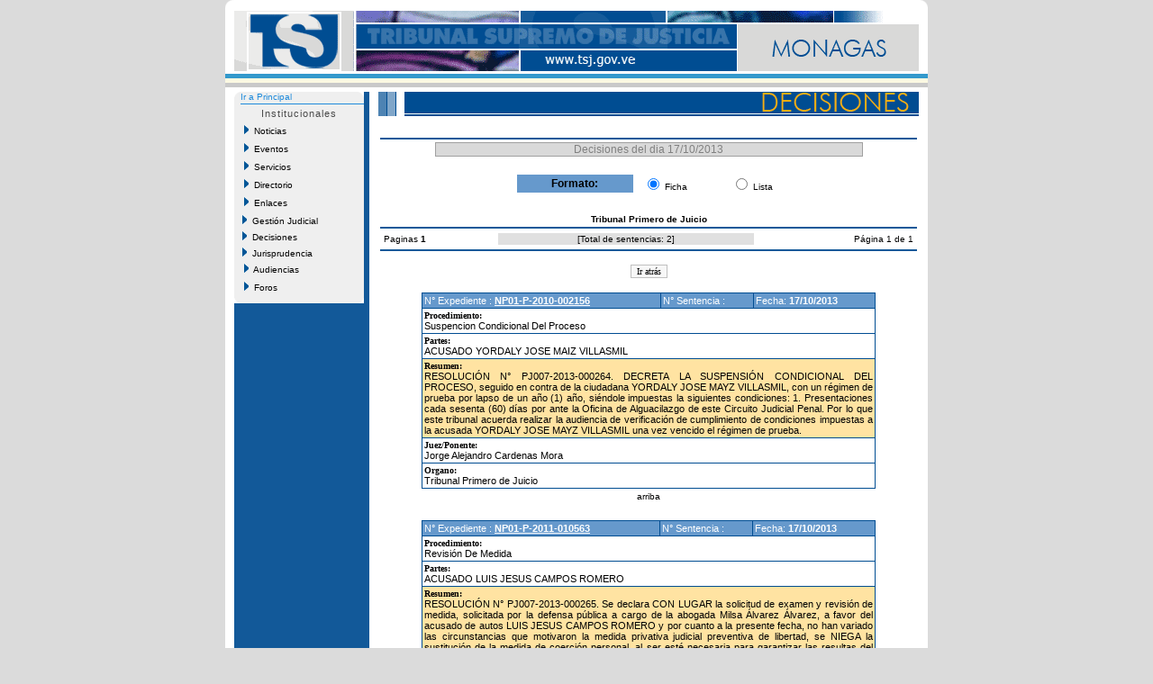

--- FILE ---
content_type: text/html
request_url: http://monagas.tsj.gob.ve/decisiones/decisiones_dia.asp?instituto=1954&fc=17/10/2013&id=016
body_size: 16338
content:

<!DOCTYPE HTML PUBLIC "-//W3C//DTD HTML 4.01 Transitional//EN">

<html>
<head>
	<title>Decisiones del dia 17/10/2013 - TSJ</title>
</head>
<DIV ID="overDiv" STYLE="position:absolute; visibility:hide; z-index: 1;"></DIV>
<!-- style -->
<link rel="StyleSheet" href="/style/tsjstyle.css" type="text/css">
<!-- javascript -->
<script language="JavaScript1.2" src="/js/menuprincipal.js" type=""></script>
<script language="JavaScript">
	function openWinScroll(popup_url,name,width,height) 
	{
	var size = ',width=' + width + ',height=' + height;
	var posicion = ",left="+Math.round(screen.availWidth/4)+",top="+Math.round(screen.availHeight/4);
	var popUp=window.open(popup_url,name,'resizable=yes,menubar=no,location=no,toolbar=no,status=no,scrollbars=yes,directories=no,'+size+posicion);
	popUp.opener=self;
	}
</script>	
<body>

	<script language="JavaScript1.2">
    function new_formato()
	  {
       window.location.href="decisiones_dia_ant.asp?instituto=1954&fc=17/10/2013&id=016&b=&pagina=1";
	  }

	</script>
<table align="center" width="780" cellpadding="0" cellspacing="0" border="0" bgcolor="#ffffff">
  <tr><td colspan="5"><table cellpadding="0" cellspacing="0" width="780">
	<tr>
	  <td>
	    <table cellpadding="0" cellspacing="0" width="100%">
			<tr>
				<td bgcolor="#FFFFFF" height="12" width="15"><img src="/imagenes/esq_sup_izq.gif" alt="" width="10" height="12" border="0"></td>
				<td bgcolor="#FFFFFF" height="12" width="730"></td>		
				<td bgcolor="#FFFFFF" height="12" width="15" align="right"><img src="/imagenes/esq_sup_der.gif" alt="" width="10" height="12" border="0"></td>		
			</tr>
			<tr>
			  <td colspan="3" align="center" bgcolor="#ffffff"><img border="0" src="/imagenes/016.gif"></td>
			</tr>	
		</table>
	  </td>
	</tr>
	<tr>
	  <td bgcolor="#ffffff" height="3"></td>
	</tr>
	<tr>
	  <td bgcolor="#3399cc" height="5"></td>
	</tr>
	<tr>
	  <td bgcolor="#fcf9e2" height="5"></td>
	</tr>
	<tr>
	  <td bgcolor="#c9c9c9" height="5"></td>
	</tr>
</table></td></tr>
    <!-- fila separacion -->
    <tr><td colspan="5" bgcolor="#ffffff" height="5"></td></tr>
  <tr>
  <!-- columna separacion 1 -->
	  <td width="10" bgcolor="#ffffff"></td>
  <!-- columna izquierda -->
      <td width="150" valign="top" bgcolor="#125999">	<table cellspacing="0" cellpadding="0" class="recomiendame" border="0">


	<!-- esquinas de fondo gris -->
	<tr>
		<td rowspan="15" height="7" valign="top"><img src="/Imagenes/menuprincipal_esq_sup_izq.gif" alt="" width="7" height="7" border="0"></td>
		<td width="130" align="center"></td>
		<td rowspan="15" valign="top" height="7" align="Right"><img src="/Imagenes/menuprincipal_esq_sup_der.gif" alt="" width="7" height="7" border="0"></td>							
	</tr>	
	
	<tr><td colspan="3" class="tsjdecimenu10blul"><a href="/estado.asp?id=016">Ir a Principal</a></td></tr>
	<tr><td height="2"></td></tr>
	<tr><td colspan="3" height="1" bgcolor="#1e8adb"></td></tr>
	
	<!-- fin de esquinas de fondo gris -->
	<tr>
		<td class="tituloshome" align="center" height="20">Institucionales</td>
	</tr>
	<!-- nuevo menu -->
	<tr>
	<td height="20"><span id="Nav"><a href="/noticias/noticias.asp?id=016&id2="><img src="/Imagenes/portaltsj_menuflecha02.gif" width="5" height="10" border="0">&nbsp;&nbsp;Noticias</a></span></td>
	</tr>
	<tr>
	<td height="20"><span id="Nav"><a href="/lista_eventos.asp?id=016&id2="><img src="/Imagenes/portaltsj_menuflecha02.gif" width="5" height="10" border="0">&nbsp;&nbsp;Eventos</a></span></td>
	</tr>	
	<tr>
	<td height="20"><span id="Nav"><a href="/lista_servicios.asp?id=016&id2="><img src="/Imagenes/portaltsj_menuflecha02.gif" width="5" height="10" border="0">&nbsp;&nbsp;Servicios</a></span></td>
	</tr>
		<tr>
	<td height="20"><span id="Nav"><a href="/directorio_judicial.asp?id=016"><img src="/Imagenes/portaltsj_menuflecha02.gif" width="5" height="10" border="0">&nbsp;&nbsp;Directorio</a></span></td>
	</tr>
	<tr>
	<td height="20"><span id="Nav"><a href="/lista_enlaces.asp?id=016&id2="><img src="/Imagenes/portaltsj_menuflecha02.gif" width="5" height="10" border="0">&nbsp;&nbsp;Enlaces</a></span></td>
	</tr>	
<!-- 	<tr>
	<td height="20"><span id="Nav"><a href="/gestion/gestion.asp?id=016"><img src="/Imagenes/portaltsj_menuflecha02.gif" width="5" height="10" border="0">&nbsp;&nbsp;Gesti�n Judicial</a></span></td>
	</tr> -->
    <tr>
	  <td><div id="masterdiv"><div onmouseover="this.className='gt1'" onmouseout="this.className='gt0'" class="gt0" onclick="SwitchMenu('sub0')"><img src="/Imagenes/portaltsj_menuflecha02.gif" width="5" height="10" border="0">&nbsp;&nbsp;Gesti�n Judicial</div>
	     <span class="submenu" id="sub0">
		 &nbsp;&nbsp;&nbsp;&nbsp;<a href="/gestion/gestion.asp?id=016">Gesti�n</a><br>
		 &nbsp;&nbsp;&nbsp;&nbsp;<a href="/gestion/audiencias_suspendidas.asp?id=016">Audiencias</a><br>
		 &nbsp;&nbsp;&nbsp;&nbsp;<a href="/gestion/gestion_detallada.asp?id=016">Gesti�n Detallada</a></span>
	</div></td>
   </tr>

    <tr>
	  <td><div id="masterdiv"><div onmouseover="this.className='gt1'" onmouseout="this.className='gt0'" class="gt0" onclick="SwitchMenu('sub1')"><img src="/Imagenes/portaltsj_menuflecha02.gif" width="5" height="10" border="0">&nbsp;&nbsp;Decisiones</div>
	     <span class="submenu" id="sub1">
		 &nbsp;&nbsp;&nbsp;&nbsp;<a href="/decisiones/ultimas_decisiones.asp?id=016">Ultimas Decisiones</a><br>
		 &nbsp;&nbsp;&nbsp;&nbsp;<a href="/decisiones/decisiones_fecha.asp?id=016&id2=">Por Fecha</a><br>
		 &nbsp;&nbsp;&nbsp;&nbsp;<a href="/decisiones/decisiones_criterios.asp?id=016&id2=">M�ltiples Criterios</a><br>
		 &nbsp;&nbsp;&nbsp;&nbsp;<a href="/decisiones/decisiones_tribunal.asp?id=016&id2=">Por Tribunal</a></span>
	</div></td>
   </tr>
		   <tr>
	  <td><div id="masterdiv"><div onmouseover="this.className='gt1'" onmouseout="this.className='gt0'" class="gt0" onclick="SwitchMenu('sub2')"><img src="/Imagenes/portaltsj_menuflecha02.gif" width="5" height="10" border="0">&nbsp;&nbsp;Jurisprudencia</div>
	     <span class="submenu" id="sub2">
		 &nbsp;&nbsp;&nbsp;&nbsp;<a href="/jurisprudencias/jurisprudencia_fecha.asp?id=016&id2=">Por Fecha</a><br>
		 &nbsp;&nbsp;&nbsp;&nbsp;<a href="/jurisprudencias/indice_tematico.asp?id=016&id2=">Indice Tem�tico</a><br>
		 &nbsp;&nbsp;&nbsp;&nbsp;<a href="/jurisprudencias/jurisprudencia_criterios.asp?id=016&id2=">M�ltiples Criterios</a></span>
	</div></td>
   </tr>
	<tr>
	<td height="20"><span id="Nav"><a href="/audiencias/audiencias.asp?id=016"><img src="/Imagenes/portaltsj_menuflecha02.gif" width="5" height="10" border="0">&nbsp;&nbsp;Audiencias</a></span></td>
	</tr>
	<tr>
	<td height="20"><span id="Nav"><a href="/foros/foros.asp?id=016"><img src="/Imagenes/portaltsj_menuflecha02.gif" width="5" height="10" border="0">&nbsp;&nbsp;Foros</a></span></td>
	</tr>
	<!-- esquinas de fondo gris -->				
	<tr>
		<td rowspan="15" height="7" valign="top" class="recomiendame"><img src="/Imagenes/menuprincipal_esq_inf_izq.gif" alt="" width="7" height="7" border="0"></td>
		<td align="center"></td>
		<td rowspan="15" valign="top" height="7" class="recomiendame" align="Right"><img src="/Imagenes/menuprincipal_esq_inf_der.gif" alt="" width="7" height="7" border="0"></td>							
	</tr>
	<!-- fin de esquinas de fondo gris -->
</table>
</td>
  <!-- columna separacion 2 -->
	  <td width="10" bgcolor="#ffffff"></td>

<!-- central -->
  <td width="600" valign="top">
    <table cellpadding="0" cellspacing="0" width="100%">
	  <tr>
	    <!-- imagen superior -->
	    <td><img src="/imagenes/inter_deci.gif" border="0"></td>
	  </tr>
	  <tr>
	    <!-- cuerpo -->
	    <td valign="top">
		  <table width="100%" border="0">
		    <tr><td height="20"></td></tr>
			<tr><td bgcolor="#125999"></td></tr>
			<tr>
			  <td align="center">
			    <table cellpadding="0" cellspacing="1" bgcolor="#a0a0a0" width="80%">
			      <tr>
					<td align="center" bgcolor="#d9d9d9" class="tsjdecititulo12gry">Decisiones del dia 17/10/2013</td>
				  </tr>
				 </table>	
				 <br>
			 <table border="0" width="50%">
		   	  <tr>
			    <td bgcolor="#6699cc" width="45%" align="center" class="tsjdecimenu12blk"><b>Formato:</b></td>
			    <td class="tsjcasosentencia10blk" bgcolor="#ffffff" align="center"><input type="Radio" name="formato" checked>&nbsp;Ficha</td>
				<td width="25"></td>
			    <td class="tsjcasosentencia10blk" bgcolor="#ffffff" align="center"><input type="Radio" name="formato" onclick="new_formato();">&nbsp;Lista</td>
			  </tr>
			 </table>
			 <br>
			  </td>
			</tr>
			<tr><td align="center" class="tsjdecimenu10blk"><b>Tribunal Primero de Juicio</b></td></tr>
			<tr><td bgcolor="#125999"></td></tr>
			<!-- inicio pagineo -->
						   <tr><td>
	  <table border="0" width="100%" class="tsjdecimenu10blk">
	   		 
	    <tr>
	   <td>
	   <a>Paginas </a>	   
   	   	 
             <a><b>1</b></a>		   
   		   	   
	   </td>
       <td align="center" bgcolor="#e0e0e0">[<a>Total de sentencias: 2</a>]</td>
       <td align="right"><a>P�gina 1 de 1</a></td>
		</tr>
		 

	  </table>
	</td>
  </tr>

							   </td></tr>
			<!-- fin pagineo -->
			<tr><td bgcolor="#125999"></td></tr>

			<tr><td height="10"></td></tr>
			
			<tr><td class="tsjjuridia11blk" align="center"><input onclick="history.back()" type="Button" value="Ir atr�s"></td></tr>
			 
			<tr><td height="10"></td></tr>

			<!-- tabla imprime la ficha de sentencia -->
			
			<tr>
			  <td align="center">
				
                   <table bgcolor="#004d92" cellspacing="1" cellpadding="2" width="85%" align="center">
					    <tr>
						  
					      <td bgcolor="#6699cc" class="tsjdecititulo11wht">N� Expediente :
								<a href="/DECISIONES/2013/OCTUBRE/1670-17-NP01-P-2010-002156-.HTML" name="NP01-P-2010-002156" target="_blank" title="Ver Documento de la Sentencia"><b>NP01-P-2010-002156</b></a>
							
						  </td>
						  
						  <td bgcolor="#6699cc" class="tsjdecititulo11wht">N� Sentencia :
							
								<a href="/DECISIONES/2013/OCTUBRE/1670-17-NP01-P-2010-002156-.HTML" target="_blank" title="Ver Documento de la Sentencia"><b></b></a>
							
						  </td>
						  
						  <td bgcolor="#6699cc" class="tsjdecititulo11wht">Fecha: <b>17/10/2013</b></td>
						</tr>

					  
					<tr>
					  <td class="tsjjuridia11blk" bgcolor="#ffffff" colspan="3"><font face="verdana" size="1"><b>Procedimiento:</b></font><br>Suspencion Condicional Del Proceso</td>
					</tr>
					
					<tr>
					  <td class="tsjjuridia11blk" bgcolor="#ffffff" colspan="3"><font face="verdana" size="1"><b>Partes:</b></font><br>ACUSADO YORDALY JOSE MAIZ VILLASMIL</td>
					</tr>
					
					  
					<tr>
						<td colspan="3" class="tsjjuridia11blk" bgcolor="#ffe3a2">
						<font face="verdana" size="1"><b>Resumen:</b></font><br>
						
								<a href="/DECISIONES/2013/OCTUBRE/1670-17-NP01-P-2010-002156-.HTML" target="_blank" title="Ver Documento de la Sentencia" ><div align="justify">RESOLUCI�N N� PJ007-2013-000264. DECRETA LA SUSPENSI�N CONDICIONAL DEL PROCESO, seguido en contra de la ciudadana YORDALY JOSE MAYZ VILLASMIL, con un r�gimen de prueba por lapso de un a�o (1) a�o, si�ndole impuestas la siguientes condiciones: 1. Presentaciones cada sesenta (60) d�as por ante la Oficina de Alguacilazgo de este Circuito Judicial Penal. Por lo que este tribunal acuerda realizar la audiencia de verificaci�n de cumplimiento de condiciones impuestas a la  acusada YORDALY JOSE MAYZ VILLASMIL una vez vencido el r�gimen de prueba.</div></a>
							
						</td>
					</tr>
					  
					<tr>
						<td colspan="3" class="tsjjuridia11blk" bgcolor="#ffffff">
						<font face="verdana" size="1"><b>Juez/Ponente:</b></font><br>
							<a href="/jueces.asp?juez=1384&id=016"  title="Ver Detalle del Juez">Jorge Alejandro Cardenas Mora</a>
						</td>
					</tr>
					  
					<tr>
						<td colspan="3" class="tsjjuridia11blk" bgcolor="#ffffff">
						<font face="verdana" size="1"><b>Organo:</b></font><br>
						<a href="instituciones.asp?instituto=1954&id=016">Tribunal Primero de Juicio</a>
						</td>
					</tr>
					
			      </table>
				  <table align="center">
				    <td class="tsjdecimenu10blk a"><a href= #top>arriba</a></td>
				  </table>
				  <br>
				
                   <table bgcolor="#004d92" cellspacing="1" cellpadding="2" width="85%" align="center">
					    <tr>
						  
					      <td bgcolor="#6699cc" class="tsjdecititulo11wht">N� Expediente :
								<a href="/DECISIONES/2013/OCTUBRE/1670-17-NP01-P-2011-010563-.HTML" name="NP01-P-2011-010563" target="_blank" title="Ver Documento de la Sentencia"><b>NP01-P-2011-010563</b></a>
							
						  </td>
						  
						  <td bgcolor="#6699cc" class="tsjdecititulo11wht">N� Sentencia :
							
								<a href="/DECISIONES/2013/OCTUBRE/1670-17-NP01-P-2011-010563-.HTML" target="_blank" title="Ver Documento de la Sentencia"><b></b></a>
							
						  </td>
						  
						  <td bgcolor="#6699cc" class="tsjdecititulo11wht">Fecha: <b>17/10/2013</b></td>
						</tr>

					  
					<tr>
					  <td class="tsjjuridia11blk" bgcolor="#ffffff" colspan="3"><font face="verdana" size="1"><b>Procedimiento:</b></font><br>Revisi�n De Medida</td>
					</tr>
					
					<tr>
					  <td class="tsjjuridia11blk" bgcolor="#ffffff" colspan="3"><font face="verdana" size="1"><b>Partes:</b></font><br>ACUSADO LUIS JESUS CAMPOS ROMERO  </td>
					</tr>
					
					  
					<tr>
						<td colspan="3" class="tsjjuridia11blk" bgcolor="#ffe3a2">
						<font face="verdana" size="1"><b>Resumen:</b></font><br>
						
								<a href="/DECISIONES/2013/OCTUBRE/1670-17-NP01-P-2011-010563-.HTML" target="_blank" title="Ver Documento de la Sentencia" ><div align="justify">RESOLUCI�N N� PJ007-2013-000265. Se declara CON LUGAR la solicitud de examen y revisi�n de medida, solicitada por la defensa p�blica a cargo de la abogada Milsa �lvarez �lvarez, a favor del acusado de autos LUIS JESUS CAMPOS ROMERO  y por cuanto a la presente fecha, no han variado las circunstancias que motivaron la medida privativa judicial preventiva de libertad, se NIEGA la sustituci�n de la medida de coerci�n personal, al ser est� necesaria para garantizar las resultas del juicio,  en consecuencia se acuerda mantener la medida privativa judicial preventiva de libertad, dictada en la persona del acusado por el Tribunal de Control en fecha 28 de junio de 2011; todo de conformidad con lo pautado en el art�culo 250 del C�digo Org�nico Procesal Penal.</div></a>
							
						</td>
					</tr>
					  
					<tr>
						<td colspan="3" class="tsjjuridia11blk" bgcolor="#ffffff">
						<font face="verdana" size="1"><b>Juez/Ponente:</b></font><br>
							<a href="/jueces.asp?juez=1384&id=016"  title="Ver Detalle del Juez">Jorge Alejandro Cardenas Mora</a>
						</td>
					</tr>
					  
					<tr>
						<td colspan="3" class="tsjjuridia11blk" bgcolor="#ffffff">
						<font face="verdana" size="1"><b>Organo:</b></font><br>
						<a href="instituciones.asp?instituto=1954&id=016">Tribunal Primero de Juicio</a>
						</td>
					</tr>
					
			      </table>
				  <table align="center">
				    <td class="tsjdecimenu10blk a"><a href= #top>arriba</a></td>
				  </table>
				  <br>
				

			  </td>
			</tr>
			
			<!-- fin tabla imprime la ficha de sentencia -->
			
		  </table>
		</td>
	  </tr>
	</table>
  </td>
  
  <!-- columna separacion 3 -->
	  <td width="10" bgcolor="#ffffff"></td>
</tr>
    <!-- fila separacion -->
    <tr><td colspan="5" bgcolor="#ffffff" height="5"></td></tr>
</table>
<!-- <table align="center" width="780" cellpadding="0" cellspacing="0"  class="tsjpie9wht">
  <tr><td height="1" bgcolor="#000000"></td></tr>
  <tr><td align="center">Sitio web dise�ado y desarrollado por la Gerencia de Inform�tica y Telecomunicaciones del Tribunal Supremo de Justicia. Todos los Derechos Reservados</td></tr>
  <tr><td height="1" bgcolor="#000000"></td></tr>
</table> -->
<table align="center" width="1003" cellpadding="0" border=0 cellspacing="0"  class="tsjpie9wht">
  <tr><td height="1" bgcolor="#000000"></td></tr>
  <tr><td align="center" bgcolor="0079c2"><font color="white">Sitio web dise�ado y desarrollado por la Gerencia de Inform�tica y Telecomunicaciones del Tribunal Supremo de Justicia. Todos los Derechos Reservados</font></td></tr>
  <tr><td height="1" bgcolor="#000000"></td></tr>
</table>

</body>
</html>